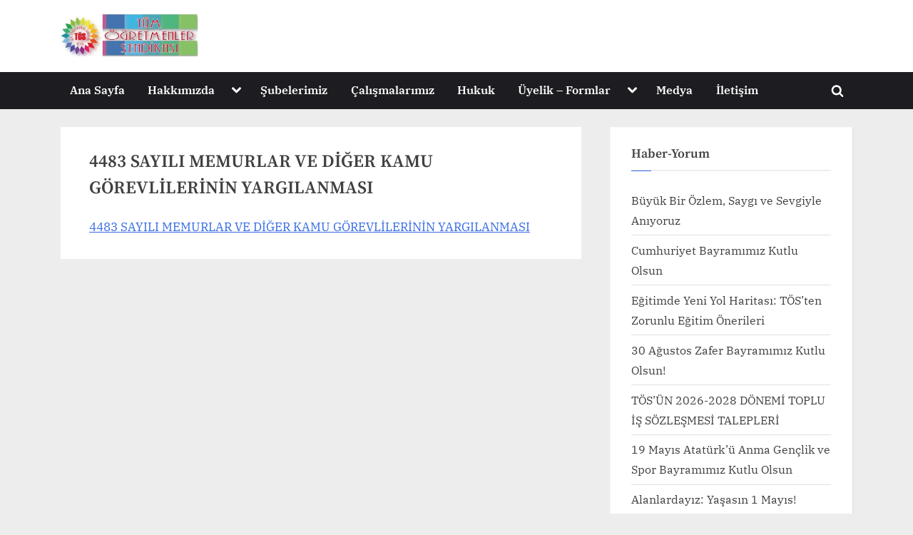

--- FILE ---
content_type: text/html; charset=UTF-8
request_url: https://www.tosmerkez.org.tr/mudur-yardimciligi-ve-mudur-basyardimciligi-sinavina-iliskin-soru-bankasi-6yi-yayimliyoruz.htm/4483-sayili-memurlar-ve-diger-kamu-gorevlilerinin-yargilanmasi
body_size: 11466
content:
<!DOCTYPE html>
<html lang="tr">
<head>
	<meta charset="UTF-8">
	<meta name="viewport" content="width=device-width, initial-scale=1.0">
	<link rel="profile" href="https://gmpg.org/xfn/11">
	<meta name='robots' content='index, follow, max-image-preview:large, max-snippet:-1, max-video-preview:-1' />
	<style>img:is([sizes="auto" i], [sizes^="auto," i]) { contain-intrinsic-size: 3000px 1500px }</style>
	
	<!-- This site is optimized with the Yoast SEO plugin v26.5 - https://yoast.com/wordpress/plugins/seo/ -->
	<title>4483 SAYILI MEMURLAR VE DİĞER KAMU GÖREVLİLERİNİN YARGILANMASI - TÖS</title>
	<link rel="canonical" href="https://www.tosmerkez.org.tr/mudur-yardimciligi-ve-mudur-basyardimciligi-sinavina-iliskin-soru-bankasi-6yi-yayimliyoruz.htm/4483-sayili-memurlar-ve-diger-kamu-gorevlilerinin-yargilanmasi/" />
	<meta property="og:locale" content="tr_TR" />
	<meta property="og:type" content="article" />
	<meta property="og:title" content="4483 SAYILI MEMURLAR VE DİĞER KAMU GÖREVLİLERİNİN YARGILANMASI - TÖS" />
	<meta property="og:description" content="4483 SAYILI MEMURLAR VE DİĞER KAMU GÖREVLİLERİNİN YARGILANMASI" />
	<meta property="og:url" content="https://www.tosmerkez.org.tr/mudur-yardimciligi-ve-mudur-basyardimciligi-sinavina-iliskin-soru-bankasi-6yi-yayimliyoruz.htm/4483-sayili-memurlar-ve-diger-kamu-gorevlilerinin-yargilanmasi/" />
	<meta property="og:site_name" content="TÖS" />
	<script type="application/ld+json" class="yoast-schema-graph">{"@context":"https://schema.org","@graph":[{"@type":"WebPage","@id":"https://www.tosmerkez.org.tr/mudur-yardimciligi-ve-mudur-basyardimciligi-sinavina-iliskin-soru-bankasi-6yi-yayimliyoruz.htm/4483-sayili-memurlar-ve-diger-kamu-gorevlilerinin-yargilanmasi/","url":"https://www.tosmerkez.org.tr/mudur-yardimciligi-ve-mudur-basyardimciligi-sinavina-iliskin-soru-bankasi-6yi-yayimliyoruz.htm/4483-sayili-memurlar-ve-diger-kamu-gorevlilerinin-yargilanmasi/","name":"4483 SAYILI MEMURLAR VE DİĞER KAMU GÖREVLİLERİNİN YARGILANMASI - TÖS","isPartOf":{"@id":"https://www.tosmerkez.org.tr/#website"},"primaryImageOfPage":{"@id":"https://www.tosmerkez.org.tr/mudur-yardimciligi-ve-mudur-basyardimciligi-sinavina-iliskin-soru-bankasi-6yi-yayimliyoruz.htm/4483-sayili-memurlar-ve-diger-kamu-gorevlilerinin-yargilanmasi/#primaryimage"},"image":{"@id":"https://www.tosmerkez.org.tr/mudur-yardimciligi-ve-mudur-basyardimciligi-sinavina-iliskin-soru-bankasi-6yi-yayimliyoruz.htm/4483-sayili-memurlar-ve-diger-kamu-gorevlilerinin-yargilanmasi/#primaryimage"},"thumbnailUrl":"","datePublished":"2016-02-29T06:28:59+00:00","breadcrumb":{"@id":"https://www.tosmerkez.org.tr/mudur-yardimciligi-ve-mudur-basyardimciligi-sinavina-iliskin-soru-bankasi-6yi-yayimliyoruz.htm/4483-sayili-memurlar-ve-diger-kamu-gorevlilerinin-yargilanmasi/#breadcrumb"},"inLanguage":"tr","potentialAction":[{"@type":"ReadAction","target":["https://www.tosmerkez.org.tr/mudur-yardimciligi-ve-mudur-basyardimciligi-sinavina-iliskin-soru-bankasi-6yi-yayimliyoruz.htm/4483-sayili-memurlar-ve-diger-kamu-gorevlilerinin-yargilanmasi/"]}]},{"@type":"BreadcrumbList","@id":"https://www.tosmerkez.org.tr/mudur-yardimciligi-ve-mudur-basyardimciligi-sinavina-iliskin-soru-bankasi-6yi-yayimliyoruz.htm/4483-sayili-memurlar-ve-diger-kamu-gorevlilerinin-yargilanmasi/#breadcrumb","itemListElement":[{"@type":"ListItem","position":1,"name":"MÜDÜR YARDIMCILIĞI VE MÜDÜR BAŞYARDIMCILIĞI SINAVINA İLİŞKİN SORU BANKASI-6’YI YAYIMLIYORUZ","item":"https://www.tosmerkez.org.tr/mudur-yardimciligi-ve-mudur-basyardimciligi-sinavina-iliskin-soru-bankasi-6yi-yayimliyoruz.htm"},{"@type":"ListItem","position":2,"name":"4483 SAYILI MEMURLAR VE DİĞER KAMU GÖREVLİLERİNİN YARGILANMASI"}]},{"@type":"WebSite","@id":"https://www.tosmerkez.org.tr/#website","url":"https://www.tosmerkez.org.tr/","name":"TÖS","description":"Tüm Öğretmenler Sendikası","publisher":{"@id":"https://www.tosmerkez.org.tr/#organization"},"potentialAction":[{"@type":"SearchAction","target":{"@type":"EntryPoint","urlTemplate":"https://www.tosmerkez.org.tr/?s={search_term_string}"},"query-input":{"@type":"PropertyValueSpecification","valueRequired":true,"valueName":"search_term_string"}}],"inLanguage":"tr"},{"@type":"Organization","@id":"https://www.tosmerkez.org.tr/#organization","name":"Tüm Öğretmenler Sendikası","alternateName":"Tüm Öğretmenler Sendikası","url":"https://www.tosmerkez.org.tr/","logo":{"@type":"ImageObject","inLanguage":"tr","@id":"https://www.tosmerkez.org.tr/#/schema/logo/image/","url":"https://www.tosmerkez.org.tr/wp-content/uploads/2018/05/cropped-ek-gosterge.jpg","contentUrl":"https://www.tosmerkez.org.tr/wp-content/uploads/2018/05/cropped-ek-gosterge.jpg","width":615,"height":192,"caption":"Tüm Öğretmenler Sendikası"},"image":{"@id":"https://www.tosmerkez.org.tr/#/schema/logo/image/"}}]}</script>
	<!-- / Yoast SEO plugin. -->


<link rel="alternate" type="application/rss+xml" title="TÖS &raquo; akışı" href="https://www.tosmerkez.org.tr/feed" />
<link rel="alternate" type="application/rss+xml" title="TÖS &raquo; yorum akışı" href="https://www.tosmerkez.org.tr/comments/feed" />
<script>
window._wpemojiSettings = {"baseUrl":"https:\/\/s.w.org\/images\/core\/emoji\/16.0.1\/72x72\/","ext":".png","svgUrl":"https:\/\/s.w.org\/images\/core\/emoji\/16.0.1\/svg\/","svgExt":".svg","source":{"concatemoji":"https:\/\/www.tosmerkez.org.tr\/wp-includes\/js\/wp-emoji-release.min.js?ver=6.8.3"}};
/*! This file is auto-generated */
!function(s,n){var o,i,e;function c(e){try{var t={supportTests:e,timestamp:(new Date).valueOf()};sessionStorage.setItem(o,JSON.stringify(t))}catch(e){}}function p(e,t,n){e.clearRect(0,0,e.canvas.width,e.canvas.height),e.fillText(t,0,0);var t=new Uint32Array(e.getImageData(0,0,e.canvas.width,e.canvas.height).data),a=(e.clearRect(0,0,e.canvas.width,e.canvas.height),e.fillText(n,0,0),new Uint32Array(e.getImageData(0,0,e.canvas.width,e.canvas.height).data));return t.every(function(e,t){return e===a[t]})}function u(e,t){e.clearRect(0,0,e.canvas.width,e.canvas.height),e.fillText(t,0,0);for(var n=e.getImageData(16,16,1,1),a=0;a<n.data.length;a++)if(0!==n.data[a])return!1;return!0}function f(e,t,n,a){switch(t){case"flag":return n(e,"\ud83c\udff3\ufe0f\u200d\u26a7\ufe0f","\ud83c\udff3\ufe0f\u200b\u26a7\ufe0f")?!1:!n(e,"\ud83c\udde8\ud83c\uddf6","\ud83c\udde8\u200b\ud83c\uddf6")&&!n(e,"\ud83c\udff4\udb40\udc67\udb40\udc62\udb40\udc65\udb40\udc6e\udb40\udc67\udb40\udc7f","\ud83c\udff4\u200b\udb40\udc67\u200b\udb40\udc62\u200b\udb40\udc65\u200b\udb40\udc6e\u200b\udb40\udc67\u200b\udb40\udc7f");case"emoji":return!a(e,"\ud83e\udedf")}return!1}function g(e,t,n,a){var r="undefined"!=typeof WorkerGlobalScope&&self instanceof WorkerGlobalScope?new OffscreenCanvas(300,150):s.createElement("canvas"),o=r.getContext("2d",{willReadFrequently:!0}),i=(o.textBaseline="top",o.font="600 32px Arial",{});return e.forEach(function(e){i[e]=t(o,e,n,a)}),i}function t(e){var t=s.createElement("script");t.src=e,t.defer=!0,s.head.appendChild(t)}"undefined"!=typeof Promise&&(o="wpEmojiSettingsSupports",i=["flag","emoji"],n.supports={everything:!0,everythingExceptFlag:!0},e=new Promise(function(e){s.addEventListener("DOMContentLoaded",e,{once:!0})}),new Promise(function(t){var n=function(){try{var e=JSON.parse(sessionStorage.getItem(o));if("object"==typeof e&&"number"==typeof e.timestamp&&(new Date).valueOf()<e.timestamp+604800&&"object"==typeof e.supportTests)return e.supportTests}catch(e){}return null}();if(!n){if("undefined"!=typeof Worker&&"undefined"!=typeof OffscreenCanvas&&"undefined"!=typeof URL&&URL.createObjectURL&&"undefined"!=typeof Blob)try{var e="postMessage("+g.toString()+"("+[JSON.stringify(i),f.toString(),p.toString(),u.toString()].join(",")+"));",a=new Blob([e],{type:"text/javascript"}),r=new Worker(URL.createObjectURL(a),{name:"wpTestEmojiSupports"});return void(r.onmessage=function(e){c(n=e.data),r.terminate(),t(n)})}catch(e){}c(n=g(i,f,p,u))}t(n)}).then(function(e){for(var t in e)n.supports[t]=e[t],n.supports.everything=n.supports.everything&&n.supports[t],"flag"!==t&&(n.supports.everythingExceptFlag=n.supports.everythingExceptFlag&&n.supports[t]);n.supports.everythingExceptFlag=n.supports.everythingExceptFlag&&!n.supports.flag,n.DOMReady=!1,n.readyCallback=function(){n.DOMReady=!0}}).then(function(){return e}).then(function(){var e;n.supports.everything||(n.readyCallback(),(e=n.source||{}).concatemoji?t(e.concatemoji):e.wpemoji&&e.twemoji&&(t(e.twemoji),t(e.wpemoji)))}))}((window,document),window._wpemojiSettings);
</script>

<style id='wp-emoji-styles-inline-css'>

	img.wp-smiley, img.emoji {
		display: inline !important;
		border: none !important;
		box-shadow: none !important;
		height: 1em !important;
		width: 1em !important;
		margin: 0 0.07em !important;
		vertical-align: -0.1em !important;
		background: none !important;
		padding: 0 !important;
	}
</style>
<link rel='stylesheet' id='wp-block-library-css' href='https://www.tosmerkez.org.tr/wp-includes/css/dist/block-library/style.min.css?ver=6.8.3' media='all' />
<style id='wp-block-library-theme-inline-css'>
.wp-block-audio :where(figcaption){color:#555;font-size:13px;text-align:center}.is-dark-theme .wp-block-audio :where(figcaption){color:#ffffffa6}.wp-block-audio{margin:0 0 1em}.wp-block-code{border:1px solid #ccc;border-radius:4px;font-family:Menlo,Consolas,monaco,monospace;padding:.8em 1em}.wp-block-embed :where(figcaption){color:#555;font-size:13px;text-align:center}.is-dark-theme .wp-block-embed :where(figcaption){color:#ffffffa6}.wp-block-embed{margin:0 0 1em}.blocks-gallery-caption{color:#555;font-size:13px;text-align:center}.is-dark-theme .blocks-gallery-caption{color:#ffffffa6}:root :where(.wp-block-image figcaption){color:#555;font-size:13px;text-align:center}.is-dark-theme :root :where(.wp-block-image figcaption){color:#ffffffa6}.wp-block-image{margin:0 0 1em}.wp-block-pullquote{border-bottom:4px solid;border-top:4px solid;color:currentColor;margin-bottom:1.75em}.wp-block-pullquote cite,.wp-block-pullquote footer,.wp-block-pullquote__citation{color:currentColor;font-size:.8125em;font-style:normal;text-transform:uppercase}.wp-block-quote{border-left:.25em solid;margin:0 0 1.75em;padding-left:1em}.wp-block-quote cite,.wp-block-quote footer{color:currentColor;font-size:.8125em;font-style:normal;position:relative}.wp-block-quote:where(.has-text-align-right){border-left:none;border-right:.25em solid;padding-left:0;padding-right:1em}.wp-block-quote:where(.has-text-align-center){border:none;padding-left:0}.wp-block-quote.is-large,.wp-block-quote.is-style-large,.wp-block-quote:where(.is-style-plain){border:none}.wp-block-search .wp-block-search__label{font-weight:700}.wp-block-search__button{border:1px solid #ccc;padding:.375em .625em}:where(.wp-block-group.has-background){padding:1.25em 2.375em}.wp-block-separator.has-css-opacity{opacity:.4}.wp-block-separator{border:none;border-bottom:2px solid;margin-left:auto;margin-right:auto}.wp-block-separator.has-alpha-channel-opacity{opacity:1}.wp-block-separator:not(.is-style-wide):not(.is-style-dots){width:100px}.wp-block-separator.has-background:not(.is-style-dots){border-bottom:none;height:1px}.wp-block-separator.has-background:not(.is-style-wide):not(.is-style-dots){height:2px}.wp-block-table{margin:0 0 1em}.wp-block-table td,.wp-block-table th{word-break:normal}.wp-block-table :where(figcaption){color:#555;font-size:13px;text-align:center}.is-dark-theme .wp-block-table :where(figcaption){color:#ffffffa6}.wp-block-video :where(figcaption){color:#555;font-size:13px;text-align:center}.is-dark-theme .wp-block-video :where(figcaption){color:#ffffffa6}.wp-block-video{margin:0 0 1em}:root :where(.wp-block-template-part.has-background){margin-bottom:0;margin-top:0;padding:1.25em 2.375em}
</style>
<style id='classic-theme-styles-inline-css'>
/*! This file is auto-generated */
.wp-block-button__link{color:#fff;background-color:#32373c;border-radius:9999px;box-shadow:none;text-decoration:none;padding:calc(.667em + 2px) calc(1.333em + 2px);font-size:1.125em}.wp-block-file__button{background:#32373c;color:#fff;text-decoration:none}
</style>
<link rel='stylesheet' id='wp-components-css' href='https://www.tosmerkez.org.tr/wp-includes/css/dist/components/style.min.css?ver=6.8.3' media='all' />
<link rel='stylesheet' id='wp-preferences-css' href='https://www.tosmerkez.org.tr/wp-includes/css/dist/preferences/style.min.css?ver=6.8.3' media='all' />
<link rel='stylesheet' id='wp-block-editor-css' href='https://www.tosmerkez.org.tr/wp-includes/css/dist/block-editor/style.min.css?ver=6.8.3' media='all' />
<link rel='stylesheet' id='wp-reusable-blocks-css' href='https://www.tosmerkez.org.tr/wp-includes/css/dist/reusable-blocks/style.min.css?ver=6.8.3' media='all' />
<link rel='stylesheet' id='wp-patterns-css' href='https://www.tosmerkez.org.tr/wp-includes/css/dist/patterns/style.min.css?ver=6.8.3' media='all' />
<link rel='stylesheet' id='wp-editor-css' href='https://www.tosmerkez.org.tr/wp-includes/css/dist/editor/style.min.css?ver=6.8.3' media='all' />
<link rel='stylesheet' id='algori_pdf_viewer-cgb-style-css-css' href='https://www.tosmerkez.org.tr/wp-content/plugins/algori-pdf-viewer/dist/blocks.style.build.css' media='all' />
<style id='global-styles-inline-css'>
:root{--wp--preset--aspect-ratio--square: 1;--wp--preset--aspect-ratio--4-3: 4/3;--wp--preset--aspect-ratio--3-4: 3/4;--wp--preset--aspect-ratio--3-2: 3/2;--wp--preset--aspect-ratio--2-3: 2/3;--wp--preset--aspect-ratio--16-9: 16/9;--wp--preset--aspect-ratio--9-16: 9/16;--wp--preset--color--black: #000000;--wp--preset--color--cyan-bluish-gray: #abb8c3;--wp--preset--color--white: #ffffff;--wp--preset--color--pale-pink: #f78da7;--wp--preset--color--vivid-red: #cf2e2e;--wp--preset--color--luminous-vivid-orange: #ff6900;--wp--preset--color--luminous-vivid-amber: #fcb900;--wp--preset--color--light-green-cyan: #7bdcb5;--wp--preset--color--vivid-green-cyan: #00d084;--wp--preset--color--pale-cyan-blue: #8ed1fc;--wp--preset--color--vivid-cyan-blue: #0693e3;--wp--preset--color--vivid-purple: #9b51e0;--wp--preset--gradient--vivid-cyan-blue-to-vivid-purple: linear-gradient(135deg,rgba(6,147,227,1) 0%,rgb(155,81,224) 100%);--wp--preset--gradient--light-green-cyan-to-vivid-green-cyan: linear-gradient(135deg,rgb(122,220,180) 0%,rgb(0,208,130) 100%);--wp--preset--gradient--luminous-vivid-amber-to-luminous-vivid-orange: linear-gradient(135deg,rgba(252,185,0,1) 0%,rgba(255,105,0,1) 100%);--wp--preset--gradient--luminous-vivid-orange-to-vivid-red: linear-gradient(135deg,rgba(255,105,0,1) 0%,rgb(207,46,46) 100%);--wp--preset--gradient--very-light-gray-to-cyan-bluish-gray: linear-gradient(135deg,rgb(238,238,238) 0%,rgb(169,184,195) 100%);--wp--preset--gradient--cool-to-warm-spectrum: linear-gradient(135deg,rgb(74,234,220) 0%,rgb(151,120,209) 20%,rgb(207,42,186) 40%,rgb(238,44,130) 60%,rgb(251,105,98) 80%,rgb(254,248,76) 100%);--wp--preset--gradient--blush-light-purple: linear-gradient(135deg,rgb(255,206,236) 0%,rgb(152,150,240) 100%);--wp--preset--gradient--blush-bordeaux: linear-gradient(135deg,rgb(254,205,165) 0%,rgb(254,45,45) 50%,rgb(107,0,62) 100%);--wp--preset--gradient--luminous-dusk: linear-gradient(135deg,rgb(255,203,112) 0%,rgb(199,81,192) 50%,rgb(65,88,208) 100%);--wp--preset--gradient--pale-ocean: linear-gradient(135deg,rgb(255,245,203) 0%,rgb(182,227,212) 50%,rgb(51,167,181) 100%);--wp--preset--gradient--electric-grass: linear-gradient(135deg,rgb(202,248,128) 0%,rgb(113,206,126) 100%);--wp--preset--gradient--midnight: linear-gradient(135deg,rgb(2,3,129) 0%,rgb(40,116,252) 100%);--wp--preset--font-size--small: 13px;--wp--preset--font-size--medium: 20px;--wp--preset--font-size--large: 36px;--wp--preset--font-size--x-large: 42px;--wp--preset--spacing--20: 0.44rem;--wp--preset--spacing--30: 0.67rem;--wp--preset--spacing--40: 1rem;--wp--preset--spacing--50: 1.5rem;--wp--preset--spacing--60: 2.25rem;--wp--preset--spacing--70: 3.38rem;--wp--preset--spacing--80: 5.06rem;--wp--preset--shadow--natural: 6px 6px 9px rgba(0, 0, 0, 0.2);--wp--preset--shadow--deep: 12px 12px 50px rgba(0, 0, 0, 0.4);--wp--preset--shadow--sharp: 6px 6px 0px rgba(0, 0, 0, 0.2);--wp--preset--shadow--outlined: 6px 6px 0px -3px rgba(255, 255, 255, 1), 6px 6px rgba(0, 0, 0, 1);--wp--preset--shadow--crisp: 6px 6px 0px rgba(0, 0, 0, 1);}:where(.is-layout-flex){gap: 0.5em;}:where(.is-layout-grid){gap: 0.5em;}body .is-layout-flex{display: flex;}.is-layout-flex{flex-wrap: wrap;align-items: center;}.is-layout-flex > :is(*, div){margin: 0;}body .is-layout-grid{display: grid;}.is-layout-grid > :is(*, div){margin: 0;}:where(.wp-block-columns.is-layout-flex){gap: 2em;}:where(.wp-block-columns.is-layout-grid){gap: 2em;}:where(.wp-block-post-template.is-layout-flex){gap: 1.25em;}:where(.wp-block-post-template.is-layout-grid){gap: 1.25em;}.has-black-color{color: var(--wp--preset--color--black) !important;}.has-cyan-bluish-gray-color{color: var(--wp--preset--color--cyan-bluish-gray) !important;}.has-white-color{color: var(--wp--preset--color--white) !important;}.has-pale-pink-color{color: var(--wp--preset--color--pale-pink) !important;}.has-vivid-red-color{color: var(--wp--preset--color--vivid-red) !important;}.has-luminous-vivid-orange-color{color: var(--wp--preset--color--luminous-vivid-orange) !important;}.has-luminous-vivid-amber-color{color: var(--wp--preset--color--luminous-vivid-amber) !important;}.has-light-green-cyan-color{color: var(--wp--preset--color--light-green-cyan) !important;}.has-vivid-green-cyan-color{color: var(--wp--preset--color--vivid-green-cyan) !important;}.has-pale-cyan-blue-color{color: var(--wp--preset--color--pale-cyan-blue) !important;}.has-vivid-cyan-blue-color{color: var(--wp--preset--color--vivid-cyan-blue) !important;}.has-vivid-purple-color{color: var(--wp--preset--color--vivid-purple) !important;}.has-black-background-color{background-color: var(--wp--preset--color--black) !important;}.has-cyan-bluish-gray-background-color{background-color: var(--wp--preset--color--cyan-bluish-gray) !important;}.has-white-background-color{background-color: var(--wp--preset--color--white) !important;}.has-pale-pink-background-color{background-color: var(--wp--preset--color--pale-pink) !important;}.has-vivid-red-background-color{background-color: var(--wp--preset--color--vivid-red) !important;}.has-luminous-vivid-orange-background-color{background-color: var(--wp--preset--color--luminous-vivid-orange) !important;}.has-luminous-vivid-amber-background-color{background-color: var(--wp--preset--color--luminous-vivid-amber) !important;}.has-light-green-cyan-background-color{background-color: var(--wp--preset--color--light-green-cyan) !important;}.has-vivid-green-cyan-background-color{background-color: var(--wp--preset--color--vivid-green-cyan) !important;}.has-pale-cyan-blue-background-color{background-color: var(--wp--preset--color--pale-cyan-blue) !important;}.has-vivid-cyan-blue-background-color{background-color: var(--wp--preset--color--vivid-cyan-blue) !important;}.has-vivid-purple-background-color{background-color: var(--wp--preset--color--vivid-purple) !important;}.has-black-border-color{border-color: var(--wp--preset--color--black) !important;}.has-cyan-bluish-gray-border-color{border-color: var(--wp--preset--color--cyan-bluish-gray) !important;}.has-white-border-color{border-color: var(--wp--preset--color--white) !important;}.has-pale-pink-border-color{border-color: var(--wp--preset--color--pale-pink) !important;}.has-vivid-red-border-color{border-color: var(--wp--preset--color--vivid-red) !important;}.has-luminous-vivid-orange-border-color{border-color: var(--wp--preset--color--luminous-vivid-orange) !important;}.has-luminous-vivid-amber-border-color{border-color: var(--wp--preset--color--luminous-vivid-amber) !important;}.has-light-green-cyan-border-color{border-color: var(--wp--preset--color--light-green-cyan) !important;}.has-vivid-green-cyan-border-color{border-color: var(--wp--preset--color--vivid-green-cyan) !important;}.has-pale-cyan-blue-border-color{border-color: var(--wp--preset--color--pale-cyan-blue) !important;}.has-vivid-cyan-blue-border-color{border-color: var(--wp--preset--color--vivid-cyan-blue) !important;}.has-vivid-purple-border-color{border-color: var(--wp--preset--color--vivid-purple) !important;}.has-vivid-cyan-blue-to-vivid-purple-gradient-background{background: var(--wp--preset--gradient--vivid-cyan-blue-to-vivid-purple) !important;}.has-light-green-cyan-to-vivid-green-cyan-gradient-background{background: var(--wp--preset--gradient--light-green-cyan-to-vivid-green-cyan) !important;}.has-luminous-vivid-amber-to-luminous-vivid-orange-gradient-background{background: var(--wp--preset--gradient--luminous-vivid-amber-to-luminous-vivid-orange) !important;}.has-luminous-vivid-orange-to-vivid-red-gradient-background{background: var(--wp--preset--gradient--luminous-vivid-orange-to-vivid-red) !important;}.has-very-light-gray-to-cyan-bluish-gray-gradient-background{background: var(--wp--preset--gradient--very-light-gray-to-cyan-bluish-gray) !important;}.has-cool-to-warm-spectrum-gradient-background{background: var(--wp--preset--gradient--cool-to-warm-spectrum) !important;}.has-blush-light-purple-gradient-background{background: var(--wp--preset--gradient--blush-light-purple) !important;}.has-blush-bordeaux-gradient-background{background: var(--wp--preset--gradient--blush-bordeaux) !important;}.has-luminous-dusk-gradient-background{background: var(--wp--preset--gradient--luminous-dusk) !important;}.has-pale-ocean-gradient-background{background: var(--wp--preset--gradient--pale-ocean) !important;}.has-electric-grass-gradient-background{background: var(--wp--preset--gradient--electric-grass) !important;}.has-midnight-gradient-background{background: var(--wp--preset--gradient--midnight) !important;}.has-small-font-size{font-size: var(--wp--preset--font-size--small) !important;}.has-medium-font-size{font-size: var(--wp--preset--font-size--medium) !important;}.has-large-font-size{font-size: var(--wp--preset--font-size--large) !important;}.has-x-large-font-size{font-size: var(--wp--preset--font-size--x-large) !important;}
:where(.wp-block-post-template.is-layout-flex){gap: 1.25em;}:where(.wp-block-post-template.is-layout-grid){gap: 1.25em;}
:where(.wp-block-columns.is-layout-flex){gap: 2em;}:where(.wp-block-columns.is-layout-grid){gap: 2em;}
:root :where(.wp-block-pullquote){font-size: 1.5em;line-height: 1.6;}
</style>
<link rel='stylesheet' id='ada-slider-style-css' href='https://www.tosmerkez.org.tr/wp-content/plugins/ada-slider-clean/style.css?ver=6.8.3' media='all' />
<link rel='stylesheet' id='pb_animate-css' href='https://www.tosmerkez.org.tr/wp-content/plugins/ays-popup-box/public/css/animate.css?ver=6.0.7' media='all' />
<link rel='stylesheet' id='contact-form-7-css' href='https://www.tosmerkez.org.tr/wp-content/plugins/contact-form-7/includes/css/styles.css?ver=6.1.4' media='all' />
<link rel='stylesheet' id='pressbook-grid-blogs-fonts-css' href='https://www.tosmerkez.org.tr/wp-content/fonts/d222b06be34c6c0b4e74a5df43a20670.css' media='all' />
<link rel='stylesheet' id='pressbook-style-css' href='https://www.tosmerkez.org.tr/wp-content/themes/pressbook/style.min.css?ver=2.1.5' media='all' />
<link rel='stylesheet' id='pressbook-grid-blogs-style-css' href='https://www.tosmerkez.org.tr/wp-content/themes/pressbook-grid-blogs/style.min.css?ver=1.2.2' media='all' />
<style id='pressbook-grid-blogs-style-inline-css'>
.site-branding{background-position:center center;}.site-branding{background-repeat:repeat;}.site-branding{background-size:contain;}.top-banner-image{max-height:150px;}.top-navbar{background:linear-gradient(0deg, #586cff 0%, #455cff 100%);}.social-navigation a:active .svg-icon,.social-navigation a:focus .svg-icon,.social-navigation a:hover .svg-icon{color:#586cff;}.primary-navbar,.main-navigation ul ul{background:#1c1c21;}.site-branding{background-color:#ffffff;}.site-title,.site-title a,.site-title a:active,.site-title a:focus,.site-title a:hover{color:#404040;}.site-tagline{color:#979797;}.more-link,.wp-block-search .wp-block-search__button,button,input[type=button],input[type=reset],input[type=submit]{background-image:linear-gradient(to right, #455cff 0%, #586cff 51%, #455cff 100%);}.more-link,.wp-block-search .wp-block-search__button,button,input[type=button],input[type=reset],input[type=submit]{font-weight:600;}h1,h2,h3,h4,h5,h6{font-weight:700;}.site-title{font-weight:700;}.c-sidebar .widget{border-color:#fafafa;}.footer-widgets,.copyright-text{background:#0e0e11;}.copyright-text a,.footer-widgets .widget li::before{color:#3369e5;}.footer-widgets .widget .widget-title::after,.footer-widgets .widget_block h1:first-child::after,.footer-widgets .widget_block h2:first-child::after,.footer-widgets .widget_block h3:first-child::after{background:#3369e5;}.main-navigation .menu .current-menu-ancestor>a,.main-navigation .menu .current-menu-item>a,.main-navigation .menu .current-menu-parent>a,.main-navigation .main-navigation-arrow-btn:active,.main-navigation .main-navigation-arrow-btn:hover,.main-navigation a:active,.main-navigation a:focus,.main-navigation a:hover,.main-navigation li.focus>.main-navigation-arrow-btn,.main-navigation:not(.toggled) li:hover>.main-navigation-arrow-btn{background:#ff3955;}
</style>
<link rel='stylesheet' id='wp-pagenavi-css' href='https://www.tosmerkez.org.tr/wp-content/plugins/wp-pagenavi/pagenavi-css.css?ver=2.70' media='all' />
<script src="https://www.tosmerkez.org.tr/wp-includes/js/jquery/jquery.min.js?ver=3.7.1" id="jquery-core-js"></script>
<script src="https://www.tosmerkez.org.tr/wp-includes/js/jquery/jquery-migrate.min.js?ver=3.4.1" id="jquery-migrate-js"></script>
<script id="ays-pb-js-extra">
var pbLocalizeObj = {"ajax":"https:\/\/www.tosmerkez.org.tr\/wp-admin\/admin-ajax.php","seconds":"seconds","thisWillClose":"This will close in","icons":{"close_icon":"<svg class=\"ays_pb_material_close_icon\" xmlns=\"https:\/\/www.w3.org\/2000\/svg\" height=\"36px\" viewBox=\"0 0 24 24\" width=\"36px\" fill=\"#000000\" alt=\"Pop-up Close\"><path d=\"M0 0h24v24H0z\" fill=\"none\"\/><path d=\"M19 6.41L17.59 5 12 10.59 6.41 5 5 6.41 10.59 12 5 17.59 6.41 19 12 13.41 17.59 19 19 17.59 13.41 12z\"\/><\/svg>","close_circle_icon":"<svg class=\"ays_pb_material_close_circle_icon\" xmlns=\"https:\/\/www.w3.org\/2000\/svg\" height=\"24\" viewBox=\"0 0 24 24\" width=\"36\" alt=\"Pop-up Close\"><path d=\"M0 0h24v24H0z\" fill=\"none\"\/><path d=\"M12 2C6.47 2 2 6.47 2 12s4.47 10 10 10 10-4.47 10-10S17.53 2 12 2zm5 13.59L15.59 17 12 13.41 8.41 17 7 15.59 10.59 12 7 8.41 8.41 7 12 10.59 15.59 7 17 8.41 13.41 12 17 15.59z\"\/><\/svg>","volume_up_icon":"<svg class=\"ays_pb_fa_volume\" xmlns=\"https:\/\/www.w3.org\/2000\/svg\" height=\"24\" viewBox=\"0 0 24 24\" width=\"36\"><path d=\"M0 0h24v24H0z\" fill=\"none\"\/><path d=\"M3 9v6h4l5 5V4L7 9H3zm13.5 3c0-1.77-1.02-3.29-2.5-4.03v8.05c1.48-.73 2.5-2.25 2.5-4.02zM14 3.23v2.06c2.89.86 5 3.54 5 6.71s-2.11 5.85-5 6.71v2.06c4.01-.91 7-4.49 7-8.77s-2.99-7.86-7-8.77z\"\/><\/svg>","volume_mute_icon":"<svg xmlns=\"https:\/\/www.w3.org\/2000\/svg\" height=\"24\" viewBox=\"0 0 24 24\" width=\"24\"><path d=\"M0 0h24v24H0z\" fill=\"none\"\/><path d=\"M7 9v6h4l5 5V4l-5 5H7z\"\/><\/svg>"}};
</script>
<script src="https://www.tosmerkez.org.tr/wp-content/plugins/ays-popup-box/public/js/ays-pb-public.js?ver=6.0.7" id="ays-pb-js"></script>
<link rel="https://api.w.org/" href="https://www.tosmerkez.org.tr/wp-json/" /><link rel="alternate" title="JSON" type="application/json" href="https://www.tosmerkez.org.tr/wp-json/wp/v2/media/1366" /><link rel="EditURI" type="application/rsd+xml" title="RSD" href="https://www.tosmerkez.org.tr/xmlrpc.php?rsd" />
<meta name="generator" content="WordPress 6.8.3" />
<link rel='shortlink' href='https://www.tosmerkez.org.tr/?p=1366' />
<link rel="alternate" title="oEmbed (JSON)" type="application/json+oembed" href="https://www.tosmerkez.org.tr/wp-json/oembed/1.0/embed?url=https%3A%2F%2Fwww.tosmerkez.org.tr%2Fmudur-yardimciligi-ve-mudur-basyardimciligi-sinavina-iliskin-soru-bankasi-6yi-yayimliyoruz.htm%2F4483-sayili-memurlar-ve-diger-kamu-gorevlilerinin-yargilanmasi" />
<link rel="alternate" title="oEmbed (XML)" type="text/xml+oembed" href="https://www.tosmerkez.org.tr/wp-json/oembed/1.0/embed?url=https%3A%2F%2Fwww.tosmerkez.org.tr%2Fmudur-yardimciligi-ve-mudur-basyardimciligi-sinavina-iliskin-soru-bankasi-6yi-yayimliyoruz.htm%2F4483-sayili-memurlar-ve-diger-kamu-gorevlilerinin-yargilanmasi&#038;format=xml" />
<link rel="icon" href="https://www.tosmerkez.org.tr/wp-content/uploads/2015/01/cropped-Saydam-Logo-32x32.png" sizes="32x32" />
<link rel="icon" href="https://www.tosmerkez.org.tr/wp-content/uploads/2015/01/cropped-Saydam-Logo-192x192.png" sizes="192x192" />
<link rel="apple-touch-icon" href="https://www.tosmerkez.org.tr/wp-content/uploads/2015/01/cropped-Saydam-Logo-180x180.png" />
<meta name="msapplication-TileImage" content="https://www.tosmerkez.org.tr/wp-content/uploads/2015/01/cropped-Saydam-Logo-270x270.png" />
		<style id="wp-custom-css">
			footer{
  display:none;
}
		</style>
		</head>
<body data-rsssl=1 class="attachment wp-singular attachment-template-default single single-attachment postid-1366 attachmentid-1366 attachment-pdf wp-custom-logo wp-embed-responsive wp-theme-pressbook wp-child-theme-pressbook-grid-blogs single-sidebar right-sidebar pb-content-grid">

<div id="page" class="site">
	<a class="skip-link screen-reader-text" href="#content">Skip to content</a>

	<header id="masthead" class="site-header">
		<div class="site-branding">
		<div class="u-wrapper site-branding-wrap">
		<div class="site-logo-title site-logo-only logo--lg-size-1 logo--md-size-1 logo--sm-size-1">
			<a href="https://www.tosmerkez.org.tr/" class="custom-logo-link" rel="home"><img width="615" height="192" src="https://www.tosmerkez.org.tr/wp-content/uploads/2018/05/cropped-ek-gosterge.jpg" class="custom-logo" alt="HEMEN ŞİMDİ ÖĞRETMENE 3600 EK GÖSTERGE İSTİYORUZ" decoding="async" fetchpriority="high" srcset="https://www.tosmerkez.org.tr/wp-content/uploads/2018/05/cropped-ek-gosterge.jpg 615w, https://www.tosmerkez.org.tr/wp-content/uploads/2018/05/cropped-ek-gosterge-300x94.jpg 300w" sizes="(max-width: 615px) 100vw, 615px" /></a>
			<div class="site-title-tagline">
							<p class="site-title hide-clip site-title--lg-size-2 site-title--md-size-2 site-title--sm-size-2"><a href="https://www.tosmerkez.org.tr/" rel="home">TÖS</a></p>
								<p class="site-tagline hide-clip tagline--lg-size-2 tagline--md-size-2 tagline--sm-size-2">Tüm Öğretmenler Sendikası</p>
			</div><!-- .site-title-tagline -->
		</div><!-- .site-logo-title -->

			</div><!-- .site-branding-wrap -->
</div><!-- .site-branding -->
	<div class="primary-navbar">
		<div class="u-wrapper primary-navbar-wrap">
			<nav id="site-navigation" class="main-navigation" aria-label="Primary Menu">
				<button class="primary-menu-toggle" aria-controls="primary-menu" aria-expanded="false" aria-label="Toggle Primary Menu">
					<svg class="svg-icon" width="24" height="24" aria-hidden="true" role="img" focusable="false" viewBox="0.0 0 1536.0 2048" xmlns="http://www.w3.org/2000/svg"><path d="M1536,1472v128c0,17.333-6.333,32.333-19,45s-27.667,19-45,19H64c-17.333,0-32.333-6.333-45-19s-19-27.667-19-45v-128  c0-17.333,6.333-32.333,19-45s27.667-19,45-19h1408c17.333,0,32.333,6.333,45,19S1536,1454.667,1536,1472z M1536,960v128  c0,17.333-6.333,32.333-19,45s-27.667,19-45,19H64c-17.333,0-32.333-6.333-45-19s-19-27.667-19-45V960c0-17.333,6.333-32.333,19-45  s27.667-19,45-19h1408c17.333,0,32.333,6.333,45,19S1536,942.667,1536,960z M1536,448v128c0,17.333-6.333,32.333-19,45  s-27.667,19-45,19H64c-17.333,0-32.333-6.333-45-19S0,593.333,0,576V448c0-17.333,6.333-32.333,19-45s27.667-19,45-19h1408  c17.333,0,32.333,6.333,45,19S1536,430.667,1536,448z"></path></svg><svg class="svg-icon" width="24" height="24" aria-hidden="true" role="img" focusable="false" viewBox="0 0 1792 1792" xmlns="http://www.w3.org/2000/svg"><path d="M1490 1322q0 40-28 68l-136 136q-28 28-68 28t-68-28l-294-294-294 294q-28 28-68 28t-68-28l-136-136q-28-28-28-68t28-68l294-294-294-294q-28-28-28-68t28-68l136-136q28-28 68-28t68 28l294 294 294-294q28-28 68-28t68 28l136 136q28 28 28 68t-28 68l-294 294 294 294q28 28 28 68z" /></svg>				</button>
				<div class="menu-menu-1-container"><ul id="primary-menu" class="menu"><li id="menu-item-143" class="menu-item menu-item-type-custom menu-item-object-custom menu-item-143"><a href="https://tosmerkez.org.tr/">Ana Sayfa</a></li>
<li id="menu-item-149" class="menu-item menu-item-type-post_type menu-item-object-page menu-item-has-children menu-item-149"><a href="https://www.tosmerkez.org.tr/hakkimizda">Hakkımızda</a><button class="main-navigation-arrow-btn" aria-expanded="false"><span class="screen-reader-text">Toggle sub-menu</span><svg class="svg-icon" width="24" height="24" aria-hidden="true" role="img" focusable="false" viewBox="53.0 0 1558.0 2048" xmlns="http://www.w3.org/2000/svg"><path d="M1611,832c0,35.333-12.333,65.333-37,90l-651,651c-25.333,25.333-55.667,38-91,38c-36,0-66-12.667-90-38L91,922  c-25.333-24-38-54-38-90c0-35.333,12.667-65.667,38-91l74-75c26-24.667,56.333-37,91-37c35.333,0,65.333,12.333,90,37l486,486  l486-486c24.667-24.667,54.667-37,90-37c34.667,0,65,12.333,91,37l75,75C1598.667,767,1611,797.333,1611,832z" /></svg></button>
<ul class="sub-menu">
	<li id="menu-item-150" class="menu-item menu-item-type-post_type menu-item-object-page menu-item-150"><a href="https://www.tosmerkez.org.tr/hakkimizda/tuzugumuz">TÜZÜK</a></li>
	<li id="menu-item-152" class="menu-item menu-item-type-post_type menu-item-object-page menu-item-152"><a href="https://www.tosmerkez.org.tr/hakkimizda/tos-meclis-uyeleri">TÖS Meclis Üyesi</a></li>
	<li id="menu-item-153" class="menu-item menu-item-type-post_type menu-item-object-page menu-item-153"><a href="https://www.tosmerkez.org.tr/hakkimizda/tos-merkez-yurutme-kurulu-uyeleri">MYK Üyeleri</a></li>
	<li id="menu-item-161" class="menu-item menu-item-type-post_type menu-item-object-page current_page_parent menu-item-161"><a href="https://www.tosmerkez.org.tr/hukuk/kurulus-bildirgesi">Tös Kuruluş Bildirgesi</a></li>
	<li id="menu-item-155" class="menu-item menu-item-type-post_type menu-item-object-page menu-item-155"><a href="https://www.tosmerkez.org.tr/hakkimizda/merkez-disiplin-kurulu">Tös Merkez Disiplin Kurulu</a></li>
	<li id="menu-item-154" class="menu-item menu-item-type-post_type menu-item-object-page menu-item-154"><a href="https://www.tosmerkez.org.tr/hakkimizda/merkez-denetleme-kurulu">Merkez Denetleme Kurulu</a></li>
</ul>
</li>
<li id="menu-item-158" class="menu-item menu-item-type-post_type menu-item-object-page menu-item-158"><a href="https://www.tosmerkez.org.tr/subelerimiz">Şubelerimiz</a></li>
<li id="menu-item-386" class="menu-item menu-item-type-taxonomy menu-item-object-category menu-item-386"><a href="https://www.tosmerkez.org.tr/category/calismalarimiz">Çalışmalarımız</a></li>
<li id="menu-item-159" class="menu-item menu-item-type-post_type menu-item-object-page menu-item-159"><a href="https://www.tosmerkez.org.tr/hukuk">Hukuk</a></li>
<li id="menu-item-144" class="menu-item menu-item-type-post_type menu-item-object-page menu-item-has-children menu-item-144"><a href="https://www.tosmerkez.org.tr/bilgi-kaynak">Üyelik &#8211; Formlar</a><button class="main-navigation-arrow-btn" aria-expanded="false"><span class="screen-reader-text">Toggle sub-menu</span><svg class="svg-icon" width="24" height="24" aria-hidden="true" role="img" focusable="false" viewBox="53.0 0 1558.0 2048" xmlns="http://www.w3.org/2000/svg"><path d="M1611,832c0,35.333-12.333,65.333-37,90l-651,651c-25.333,25.333-55.667,38-91,38c-36,0-66-12.667-90-38L91,922  c-25.333-24-38-54-38-90c0-35.333,12.667-65.667,38-91l74-75c26-24.667,56.333-37,91-37c35.333,0,65.333,12.333,90,37l486,486  l486-486c24.667-24.667,54.667-37,90-37c34.667,0,65,12.333,91,37l75,75C1598.667,767,1611,797.333,1611,832z" /></svg></button>
<ul class="sub-menu">
	<li id="menu-item-146" class="menu-item menu-item-type-post_type menu-item-object-page menu-item-146"><a href="https://www.tosmerkez.org.tr/bilgi-kaynak/uyelik-formu">Üyelik Formu</a></li>
	<li id="menu-item-269" class="menu-item menu-item-type-post_type menu-item-object-page menu-item-269"><a href="https://www.tosmerkez.org.tr/bilgi-kaynak/istifa-formu">İstifa Formu</a></li>
	<li id="menu-item-145" class="menu-item menu-item-type-post_type menu-item-object-page menu-item-145"><a href="https://www.tosmerkez.org.tr/bilgi-kaynak/afisler">Afişler</a></li>
	<li id="menu-item-147" class="menu-item menu-item-type-post_type menu-item-object-page menu-item-147"><a href="https://www.tosmerkez.org.tr/bilgi-kaynak/brosur">Broşür</a></li>
	<li id="menu-item-148" class="menu-item menu-item-type-post_type menu-item-object-page menu-item-has-children menu-item-148"><a href="https://www.tosmerkez.org.tr/bilgi-kaynak/kitap">Kitap</a><button class="main-navigation-arrow-btn" aria-expanded="false"><span class="screen-reader-text">Toggle sub-menu</span><svg class="svg-icon" width="24" height="24" aria-hidden="true" role="img" focusable="false" viewBox="53.0 0 1558.0 2048" xmlns="http://www.w3.org/2000/svg"><path d="M1611,832c0,35.333-12.333,65.333-37,90l-651,651c-25.333,25.333-55.667,38-91,38c-36,0-66-12.667-90-38L91,922  c-25.333-24-38-54-38-90c0-35.333,12.667-65.667,38-91l74-75c26-24.667,56.333-37,91-37c35.333,0,65.333,12.333,90,37l486,486  l486-486c24.667-24.667,54.667-37,90-37c34.667,0,65,12.333,91,37l75,75C1598.667,767,1611,797.333,1611,832z" /></svg></button>
	<ul class="sub-menu">
		<li id="menu-item-1023" class="menu-item menu-item-type-custom menu-item-object-custom menu-item-1023"><a href="https://tosmerkez.org.tr/wp-content/uploads/2014/01/egitimde_ne_yapmali.pdf">Eğitimde Ne Yapmalı</a></li>
	</ul>
</li>
</ul>
</li>
<li id="menu-item-874" class="menu-item menu-item-type-post_type menu-item-object-page menu-item-874"><a href="https://www.tosmerkez.org.tr/videolar">Medya</a></li>
<li id="menu-item-156" class="menu-item menu-item-type-post_type menu-item-object-page menu-item-156"><a href="https://www.tosmerkez.org.tr/iletisim">İletişim</a></li>
<li class="primary-menu-search"><a href="#" class="primary-menu-search-toggle" aria-expanded="false"><span class="screen-reader-text">Toggle search form</span><svg class="svg-icon" width="24" height="24" aria-hidden="true" role="img" focusable="false" viewBox="0 0 1792 1792" xmlns="http://www.w3.org/2000/svg"><path d="M1216 832q0-185-131.5-316.5t-316.5-131.5-316.5 131.5-131.5 316.5 131.5 316.5 316.5 131.5 316.5-131.5 131.5-316.5zm512 832q0 52-38 90t-90 38q-54 0-90-38l-343-342q-179 124-399 124-143 0-273.5-55.5t-225-150-150-225-55.5-273.5 55.5-273.5 150-225 225-150 273.5-55.5 273.5 55.5 225 150 150 225 55.5 273.5q0 220-124 399l343 343q37 37 37 90z" /></svg><svg class="svg-icon" width="24" height="24" aria-hidden="true" role="img" focusable="false" viewBox="0 0 1792 1792" xmlns="http://www.w3.org/2000/svg"><path d="M1490 1322q0 40-28 68l-136 136q-28 28-68 28t-68-28l-294-294-294 294q-28 28-68 28t-68-28l-136-136q-28-28-28-68t28-68l294-294-294-294q-28-28-28-68t28-68l136-136q28-28 68-28t68 28l294 294 294-294q28-28 68-28t68 28l136 136q28 28 28 68t-28 68l-294 294 294 294q28 28 28 68z" /></svg></a><div class="search-form-wrap"><form role="search" method="get" class="search-form" action="https://www.tosmerkez.org.tr/">
				<label>
					<span class="screen-reader-text">Arama:</span>
					<input type="search" class="search-field" placeholder="Ara &hellip;" value="" name="s" />
				</label>
				<input type="submit" class="search-submit" value="Ara" />
			</form></div></li></ul></div>			</nav><!-- #site-navigation -->
		</div><!-- .primary-navbar-wrap -->
	</div><!-- .primary-navbar -->
		</header><!-- #masthead -->

	<div id="content" class="site-content">

	<div class="pb-content-sidebar u-wrapper">
		<main id="primary" class="site-main">

		
<article id="post-1366" class="pb-article pb-singular post-1366 attachment type-attachment status-inherit hentry">
	
	<header class="entry-header">
	<h1 class="entry-title">4483 SAYILI MEMURLAR VE DİĞER KAMU GÖREVLİLERİNİN YARGILANMASI</h1>	</header><!-- .entry-header -->

	
	<div class="pb-content">
		<div class="entry-content">
			<p class="attachment"><a href='https://www.tosmerkez.org.tr/wp-content/uploads/2016/02/4483-SAYILI-MEMURLAR-VE-DİĞER-KAMU-GÖREVLİLERİNİN-YARGILANMASI-.pdf'>4483 SAYILI MEMURLAR VE DİĞER KAMU GÖREVLİLERİNİN YARGILANMASI</a></p>
		</div><!-- .entry-content -->
	</div><!-- .pb-content -->

	</article><!-- #post-1366 -->

		</main><!-- #primary -->

		
<aside id="secondary" class="widget-area c-sidebar c-sidebar-right">
	
		<section id="recent-posts-3" class="widget widget_recent_entries">
		<h3 class="widget-title">Haber-Yorum</h3><nav aria-label="Haber-Yorum">
		<ul>
											<li>
					<a href="https://www.tosmerkez.org.tr/saygiyla-aniyoruz.htm">Büyük Bir Özlem, Saygı ve Sevgiyle Anıyoruz</a>
									</li>
											<li>
					<a href="https://www.tosmerkez.org.tr/cumhuriyet-bayramimiz-kutlu-olsun.htm">Cumhuriyet Bayramımız Kutlu Olsun</a>
									</li>
											<li>
					<a href="https://www.tosmerkez.org.tr/egitimde-yeni-yol-haritasi-tosten-zorunlu-egitim-onerileri.htm">Eğitimde Yeni Yol Haritası: TÖS’ten Zorunlu Eğitim Önerileri</a>
									</li>
											<li>
					<a href="https://www.tosmerkez.org.tr/30-agustos-zafer-bayramimiz-kutlu-olsun.htm">30 Ağustos Zafer Bayramımız Kutlu Olsun!</a>
									</li>
											<li>
					<a href="https://www.tosmerkez.org.tr/tosun-2026-2028-donemi-toplu-is-sozlesmesi-talepleri.htm">TÖS&#8217;ÜN 2026-2028 DÖNEMİ TOPLU İŞ SÖZLEŞMESİ TALEPLERİ</a>
									</li>
											<li>
					<a href="https://www.tosmerkez.org.tr/19-mayis-ataturku-anma-genclik-ve-spor-bayrami-kutlu-olsun-3.htm">19 Mayıs Atatürk’ü Anma Gençlik ve Spor Bayramımız Kutlu Olsun</a>
									</li>
											<li>
					<a href="https://www.tosmerkez.org.tr/yasasin-1-mayis-2.htm">Alanlardayız: Yaşasın 1 Mayıs!</a>
									</li>
											<li>
					<a href="https://www.tosmerkez.org.tr/23-nisan-ulusal-egemenlik-ve-cocuk-bayrami-kutlu-olsun-3.htm">23 Nisan Ulusal Egemenlik ve Çocuk Bayramı Kutlu Olsun</a>
									</li>
					</ul>

		</nav></section></aside><!-- #secondary -->

	</div><!-- .pb-content-sidebar -->

	</div><!-- #content -->

	<footer id="colophon" class="site-footer">
			<div class="footer-widgets footer-widgets-3">
		<div class="u-wrapper footer-widgets-wrap">
					<aside id="sidebar-footer-1" class="widget-area c-sidebar-footer c-sidebar-footer-1">
				<section id="media_image-3" class="widget widget_media_image"><h3 class="widget-title">Tös İletişim / Sosyal Medya</h3><a href="https://tosmerkez.org.tr/iletisim"><img class="image alignleft" src="https://tosmerkez.org.tr/wp-content/uploads/2015/02/Saydam-Logo-e1423372525456.png" alt="Tös İletişim" width="150" height="150" decoding="async" loading="lazy" /></a></section>			</aside><!-- .c-sidebar-footer -->
							<aside id="sidebar-footer-2" class="widget-area c-sidebar-footer c-sidebar-footer-2">
				<section id="media_image-5" class="widget widget_media_image"><h3 class="widget-title">Tös Afişler / Görseller</h3><a href="https://tosmerkez.org.tr/bilgi-kaynak/afisler"><img class="image alignleft" src="https://tosmerkez.org.tr/wp-content/uploads/2015/02/Saydam-Logo-e1423372525456.png" alt="Afişler" width="150" height="150" decoding="async" loading="lazy" /></a></section>			</aside><!-- .c-sidebar-footer -->
							<aside id="sidebar-footer-3" class="widget-area c-sidebar-footer c-sidebar-footer-3">
				<section id="media_image-6" class="widget widget_media_image"><h3 class="widget-title">Tös Üyelik Formu</h3><a href="https://tosmerkez.org.tr/wp-content/uploads/2017/07/tos-uyelik-formu.pdf"><img class="image alignleft" src="https://tosmerkez.org.tr/wp-content/uploads/2015/02/Saydam-Logo-e1423372525456.png" alt="Tös Üyelik Formu" width="150" height="150" decoding="async" loading="lazy" /></a></section>			</aside><!-- .c-sidebar-footer -->
						</div><!-- .footer-widgets-wrap -->
	</div><!-- .footer-widgets -->
	
<div class="copyright-text">
	<div class="u-wrapper copyright-text-wrap">
			<p>Copyright © 2023 TÖS</p>
				<p class="pressbook-credit">
		Powered by <a href="https://scriptstown.com/wordpress-themes/pressbook-grid-blogs/" itemprop="url">PressBook Grid Blogs theme</a>		</p><!-- .pressbook-credit -->
	</div><!-- .copyright-text-wrap -->
</div><!-- .copyright-text -->
	</footer><!-- #colophon -->

		<a href="#" class="go-to-top" aria-label="Go to top"></a>
	</div><!-- #page -->

<script type="speculationrules">
{"prefetch":[{"source":"document","where":{"and":[{"href_matches":"\/*"},{"not":{"href_matches":["\/wp-*.php","\/wp-admin\/*","\/wp-content\/uploads\/*","\/wp-content\/*","\/wp-content\/plugins\/*","\/wp-content\/themes\/pressbook-grid-blogs\/*","\/wp-content\/themes\/pressbook\/*","\/*\\?(.+)"]}},{"not":{"selector_matches":"a[rel~=\"nofollow\"]"}},{"not":{"selector_matches":".no-prefetch, .no-prefetch a"}}]},"eagerness":"conservative"}]}
</script>
<link rel='stylesheet' id='ays-pb-min-css' href='https://www.tosmerkez.org.tr/wp-content/plugins/ays-popup-box/public/css/ays-pb-public-min.css?ver=6.0.7' media='all' />
<script src="https://www.tosmerkez.org.tr/wp-includes/js/dist/hooks.min.js?ver=4d63a3d491d11ffd8ac6" id="wp-hooks-js"></script>
<script src="https://www.tosmerkez.org.tr/wp-includes/js/dist/i18n.min.js?ver=5e580eb46a90c2b997e6" id="wp-i18n-js"></script>
<script id="wp-i18n-js-after">
wp.i18n.setLocaleData( { 'text direction\u0004ltr': [ 'ltr' ] } );
</script>
<script src="https://www.tosmerkez.org.tr/wp-content/plugins/contact-form-7/includes/swv/js/index.js?ver=6.1.4" id="swv-js"></script>
<script id="contact-form-7-js-translations">
( function( domain, translations ) {
	var localeData = translations.locale_data[ domain ] || translations.locale_data.messages;
	localeData[""].domain = domain;
	wp.i18n.setLocaleData( localeData, domain );
} )( "contact-form-7", {"translation-revision-date":"2024-07-22 17:28:11+0000","generator":"GlotPress\/4.0.1","domain":"messages","locale_data":{"messages":{"":{"domain":"messages","plural-forms":"nplurals=2; plural=n > 1;","lang":"tr"},"This contact form is placed in the wrong place.":["Bu ileti\u015fim formu yanl\u0131\u015f yere yerle\u015ftirilmi\u015f."],"Error:":["Hata:"]}},"comment":{"reference":"includes\/js\/index.js"}} );
</script>
<script id="contact-form-7-js-before">
var wpcf7 = {
    "api": {
        "root": "https:\/\/www.tosmerkez.org.tr\/wp-json\/",
        "namespace": "contact-form-7\/v1"
    },
    "cached": 1
};
</script>
<script src="https://www.tosmerkez.org.tr/wp-content/plugins/contact-form-7/includes/js/index.js?ver=6.1.4" id="contact-form-7-js"></script>
<script src="https://www.tosmerkez.org.tr/wp-content/themes/pressbook/js/script.min.js?ver=2.1.5" id="pressbook-script-js"></script>
<script src="https://www.tosmerkez.org.tr/wp-content/themes/pressbook/js/ResizeObserver.min.js?ver=1.5.1" id="resize-observer-polyfill-js"></script>
<script src="https://www.tosmerkez.org.tr/wp-content/themes/pressbook/js/sticky-sidebar.min.js?ver=1.1.1" id="sticky-sidebar-js"></script>
<script id="sticky-sidebar-js-after">
try{new StickySidebar(".site-content > .pb-content-sidebar > .c-sidebar",{topSpacing:100,bottomSpacing:0,containerSelector:".site-content > .pb-content-sidebar",minWidth:1023});new StickySidebar(".site-content > .pb-content-sidebar > .c-sidebar-right",{topSpacing:100,bottomSpacing:0,containerSelector:".site-content > .pb-content-sidebar",minWidth:1023});}catch(e){}
</script>
</body>
</html>


<!-- Page cached by LiteSpeed Cache 7.6.2 on 2025-12-13 19:36:25 -->

--- FILE ---
content_type: text/css
request_url: https://www.tosmerkez.org.tr/wp-content/plugins/ada-slider-clean/style.css?ver=6.8.3
body_size: -106
content:

.ada-slider {
  width: 700px;
  height: 540px;
  overflow: hidden;
  position: relative;
  margin: auto;
  background: #eee;
}
.ada-slider .slide {
  display: none;
  text-align: center;
}
.ada-slider .slide img {
  max-width: 100%;
  max-height: 100%;
}
.ada-slider .slide h3 {
  margin-top: 10px;
  font-size: 20px;
  color: #333;
}
